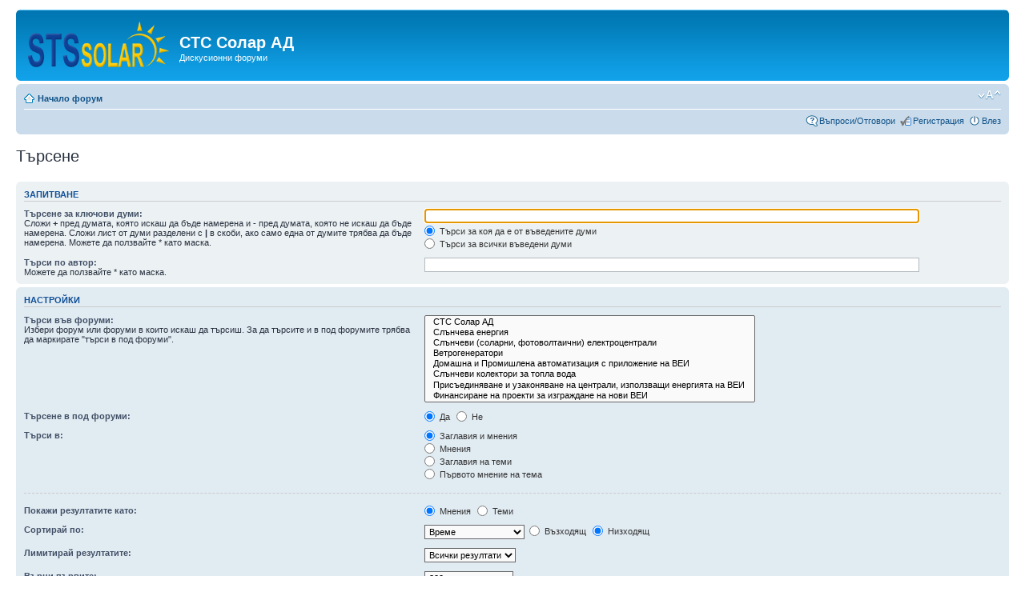

--- FILE ---
content_type: text/html; charset=UTF-8
request_url: https://solar.sts.bg/forum/search.php?sid=80153d79eff9185702545fe400563e38
body_size: 13288
content:
<!DOCTYPE html PUBLIC "-//W3C//DTD XHTML 1.0 Strict//EN" "http://www.w3.org/TR/xhtml1/DTD/xhtml1-strict.dtd">
<html xmlns="http://www.w3.org/1999/xhtml" dir="ltr" lang="bg" xml:lang="bg">
<head>

<meta http-equiv="content-type" content="text/html; charset=UTF-8" />
<meta http-equiv="content-style-type" content="text/css" />
<meta http-equiv="content-language" content="bg" />
<meta http-equiv="imagetoolbar" content="no" />
<meta name="resource-type" content="document" />
<meta name="distribution" content="global" />
<meta name="keywords" content="" />
<meta name="description" content="" />


<title>Търсене | СТС Солар АД </title>



<script type="text/javascript">
// <![CDATA[
	var jump_page = 'Номер на страница:';
	var on_page = '';
	var per_page = '';
	var base_url = '';
	var style_cookie = 'phpBBstyle';
	var style_cookie_settings = '; path=/; domain=solar.sts.bg';
	var onload_functions = new Array();
	var onunload_functions = new Array();

	

	/**
	* Find a member
	*/
	function find_username(url)
	{
		popup(url, 760, 570, '_usersearch');
		return false;
	}

	/**
	* New function for handling multiple calls to window.onload and window.unload by pentapenguin
	*/
	window.onload = function()
	{
		for (var i = 0; i < onload_functions.length; i++)
		{
			eval(onload_functions[i]);
		}
	};

	window.onunload = function()
	{
		for (var i = 0; i < onunload_functions.length; i++)
		{
			eval(onunload_functions[i]);
		}
	};

// ]]>
</script>
<script type="text/javascript" src="./styles/prosilver/template/styleswitcher.js"></script>
<script type="text/javascript" src="./styles/prosilver/template/forum_fn.js"></script>

<link href="./styles/prosilver/theme/print.css" rel="stylesheet" type="text/css" media="print" title="printonly" />
<link href="./style.php?id=1&amp;lang=bg&amp;sid=8f945397bb855cf69229ab2b00518488" rel="stylesheet" type="text/css" media="screen, projection" />

<link href="./styles/prosilver/theme/normal.css" rel="stylesheet" type="text/css" title="A" />
<link href="./styles/prosilver/theme/medium.css" rel="alternate stylesheet" type="text/css" title="A+" />
<link href="./styles/prosilver/theme/large.css" rel="alternate stylesheet" type="text/css" title="A++" />




<script type="text/javascript" src="jquery.js"></script>
<script type="text/javascript">
$(document).ready(function() {
    $('a[@href^="http://"]').filter(function() {
        return this.hostname && this.hostname !== location.hostname;
    }).attr('target', '_blank');  
});

</script>

</head>

<body id="phpbb" class="section-search ltr">

<div id="wrap">
	<a id="top" name="top" accesskey="t"></a>
	<div id="page-header">
		<div class="headerbar">
			<div class="inner"><span class="corners-top"><span></span></span>

			<div id="site-description">
				<a href="./index.php?sid=8f945397bb855cf69229ab2b00518488" title="Начало форум" id="logo"><img src="images/logo.png"></a>
				<h1 style="margin-top:25px;">СТС Солар АД</h1>
				<p>Дискусионни форуми</p>
				<p class="skiplink"><a href="#start_here">Пропусни</a></p>
			</div>

		

			<span class="corners-bottom"><span></span></span></div>
		</div>

		<div class="navbar">
			<div class="inner"><span class="corners-top"><span></span></span>

			<ul class="linklist navlinks">
				<li class="icon-home"><a href="./index.php?sid=8f945397bb855cf69229ab2b00518488" accesskey="h">Начало форум</a> </li>

				<li class="rightside"><a href="#" onclick="fontsizeup(); return false;" onkeypress="return fontsizeup(event);" class="fontsize" title="Смени големината на шрифта">Смени големината на шрифта</a></li>

				
			</ul>

			

			<ul class="linklist rightside">
				<li class="icon-faq"><a href="./faq.php?sid=8f945397bb855cf69229ab2b00518488" title="Често задавани въпроси">Въпроси/Отговори</a></li>
				<li class="icon-register"><a href="./ucp.php?mode=register&amp;sid=8f945397bb855cf69229ab2b00518488">Регистрация</a></li>
					<li class="icon-logout"><a href="./ucp.php?mode=login&amp;sid=8f945397bb855cf69229ab2b00518488" title="Влез" accesskey="x">Влез</a></li>
				
			</ul>

			<span class="corners-bottom"><span></span></span></div>
		</div>

	</div>

	<a name="start_here"></a>
	<div id="page-body">
		

<script type="text/javascript">
// <![CDATA[
	onload_functions.push('document.getElementById("keywords").focus();');
// ]]>
</script>

<h2 class="solo">Търсене</h2>

<form method="get" action="./search.php">

<div class="panel">
	<div class="inner"><span class="corners-top"><span></span></span>
	<h3>Запитване</h3>

	<fieldset>
	<dl>
		<dt><label for="keywords">Търсене за ключови думи:</label><br /><span>Сложи <strong>+</strong> пред думата, която искаш да бъде намерена и <strong>-</strong> пред думата, която не искаш да бъде намерена. Сложи лист от думи разделени с <strong>|</strong> в скоби, ако само една от думите трябва да бъде намерена. Можете да ползвайте * като маска.</span></dt>
		<dd><input type="text" class="inputbox" name="keywords" id="keywords" size="40" title="Търсене за ключови думи" /></dd>
		<dd><label for="terms1"><input type="radio" name="terms" id="terms1" value="all" checked="checked" /> Търси за коя да е от въведените думи</label></dd>
		<dd><label for="terms2"><input type="radio" name="terms" id="terms2" value="any" /> Търси за всички въведени думи</label></dd>
	</dl>
	<dl>
		<dt><label for="author">Търси по автор:</label><br /><span>Можете да ползвайте * като маска.</span></dt>
		<dd><input type="text" class="inputbox" name="author" id="author" size="40" title="Търси по автор" /></dd>
	</dl>
	</fieldset>

	<span class="corners-bottom"><span></span></span></div>
</div>

<div class="panel bg2">
	<div class="inner"><span class="corners-top"><span></span></span>

	<h3>Настройки</h3>

	<fieldset>
	<dl>
		<dt><label for="search_forum">Търси във форуми:</label><br /><span>Избери форум или форуми в които искаш да търсиш. За да търсите и в под форумите трябва да маркирате "търси в под форуми".</span></dt>
		<dd><select name="fid[]" id="search_forum" multiple="multiple" size="8" title="Търси във форуми"><option value="2">&nbsp; &nbsp;СТС Солар АД</option><option value="1">&nbsp; &nbsp;Слънчева енергия</option><option value="3">&nbsp; &nbsp;Слънчеви (соларни, фотоволтаични) електроцентрали</option><option value="14">&nbsp; &nbsp;Ветрогенератори</option><option value="17">&nbsp; &nbsp;Домашна и Промишлена автоматизация с приложение на ВЕИ</option><option value="4">&nbsp; &nbsp;Слънчеви колектори за топла вода</option><option value="8">&nbsp; &nbsp;Присъединяване и узаконяване на централи, използващи енергията на ВЕИ</option><option value="9">&nbsp; &nbsp;Финансиране на проекти за изграждане на нови ВЕИ</option><option value="10">&nbsp; &nbsp;Инициатива за подобряване на законодателството при изграждане на ВЕИ</option><option value="13">&nbsp; &nbsp;Нормативни документи</option><option value="12">&nbsp; &nbsp;Публикации в медиите</option><option value="6">&nbsp; &nbsp;Обяви за покупка и продажба на земя или на цели проекти</option><option value="5">&nbsp; &nbsp;Свободни теми и дискусии</option></select></dd>
	</dl>
	<dl>
		<dt><label for="search_child1">Търсене в под форуми:</label></dt>
		<dd>
			<label for="search_child1"><input type="radio" name="sc" id="search_child1" value="1" checked="checked" /> Да</label>
			<label for="search_child2"><input type="radio" name="sc" id="search_child2" value="0" /> Не</label>
		</dd>
	</dl>
	<dl>
		<dt><label for="sf1">Търси в:</label></dt>
		<dd><label for="sf1"><input type="radio" name="sf" id="sf1" value="all" checked="checked" /> Заглавия и мнения</label></dd>
		<dd><label for="sf2"><input type="radio" name="sf" id="sf2" value="msgonly" /> Мнения</label></dd>
		<dd><label for="sf3"><input type="radio" name="sf" id="sf3" value="titleonly" /> Заглавия на теми</label></dd>
		<dd><label for="sf4"><input type="radio" name="sf" id="sf4" value="firstpost" /> Първото мнение на тема</label></dd>
	</dl>

	<hr class="dashed" />

	<dl>
		<dt><label for="show_results1">Покажи резултатите като:</label></dt>
		<dd>
			<label for="show_results1"><input type="radio" name="sr" id="show_results1" value="posts" checked="checked" /> Мнения</label>
			<label for="show_results2"><input type="radio" name="sr" id="show_results2" value="topics" /> Теми</label>
		</dd>
	</dl>
	<dl>
		<dt><label for="sd">Сортирай по:</label></dt>
		<dd><select name="sk" id="sk"><option value="a">Автор</option><option value="t" selected="selected">Време</option><option value="f">Форум</option><option value="i">Заглавие на темата</option><option value="s">Заглавие</option></select>&nbsp;
			<label for="sa"><input type="radio" name="sd" id="sa" value="a" /> Възходящ</label>
			<label for="sd"><input type="radio" name="sd" id="sd" value="d" checked="checked" /> Низходящ</label>
		</dd>
	</dl>
	<dl>
		<dt><label>Лимитирай резултатите:</label></dt>
		<dd><select name="st" id="st"><option value="0" selected="selected">Всички резултати</option><option value="1">1 ден</option><option value="7">7 дни</option><option value="14">2 седмици</option><option value="30">1 месец</option><option value="90">3 месеца</option><option value="180">6 месеца</option><option value="365">1 година</option></select></dd>
	</dl>
	<dl>
		<dt><label>Върни първите:</label></dt>
		<dd><select name="ch" title="Върни първите"><option value="-1">Всички свободни</option><option value="0">0</option><option value="25">25</option><option value="50">50</option><option value="100">100</option><option value="200">200</option><option value="300" selected="selected">300</option><option value="400">400</option><option value="500">500</option><option value="600">600</option><option value="700">700</option><option value="800">800</option><option value="900">900</option><option value="1000">1000</option></select> знака на мнението</dd>
	</dl>
	</fieldset>

	<span class="corners-bottom"><span></span></span></div>
</div>

<div class="panel bg3">
	<div class="inner"><span class="corners-top"><span></span></span>

	<fieldset class="submit-buttons">
		<input type="hidden" name="t" value="0" />
<input type="hidden" name="sid" value="8f945397bb855cf69229ab2b00518488" />
<input type="reset" value="Изчисти" name="reset" class="button2" />&nbsp;
		<input type="submit" name="submit" value="Търсене" class="button1" />
	</fieldset>

	<span class="corners-bottom"><span></span></span></div>
</div>

</form>

</div>

<div id="page-footer">

	<div class="navbar">
		<div class="inner"><span class="corners-top"><span></span></span>

		<ul class="linklist">
			<li class="icon-home"><a href="./index.php?sid=8f945397bb855cf69229ab2b00518488" accesskey="h">Начало форум</a></li>
				
			<li class="rightside"><a href="./memberlist.php?mode=leaders&amp;sid=8f945397bb855cf69229ab2b00518488">Екип</a> &bull; <a href="./ucp.php?mode=delete_cookies&amp;sid=8f945397bb855cf69229ab2b00518488">Изтрий всички бисквитки</a> &bull; Часовете са според зоната UTC + 2 часа [ <abbr title="Daylight Saving Time">DST</abbr> ]</li>
		</ul>

		<span class="corners-bottom"><span></span></span></div>
	</div>

	<div class="copyright">Powered by <a href="http://www.phpbb.com/">phpBB</a>&reg; Forum Software &copy; phpBB Group
		<br />
	</div>
</div>

</div>

<div>
	<a id="bottom" name="bottom" accesskey="z"></a>
	<img src="./cron.php?cron_type=tidy_sessions&amp;sid=8f945397bb855cf69229ab2b00518488" width="1" height="1" alt="cron" />
</div>

<script type="text/javascript">

  var _gaq = _gaq || [];
  _gaq.push(['_setAccount', 'UA-8644049-21']);
  _gaq.push(['_trackPageview']);

  (function() {
    var ga = document.createElement('script'); ga.type = 'text/javascript'; ga.async = true;
    ga.src = ('https:' == document.location.protocol ? 'https://ssl' : 'http://www') + '.google-analytics.com/ga.js';
    var s = document.getElementsByTagName('script')[0]; s.parentNode.insertBefore(ga, s);
  })();

</script>



</body>
</html>